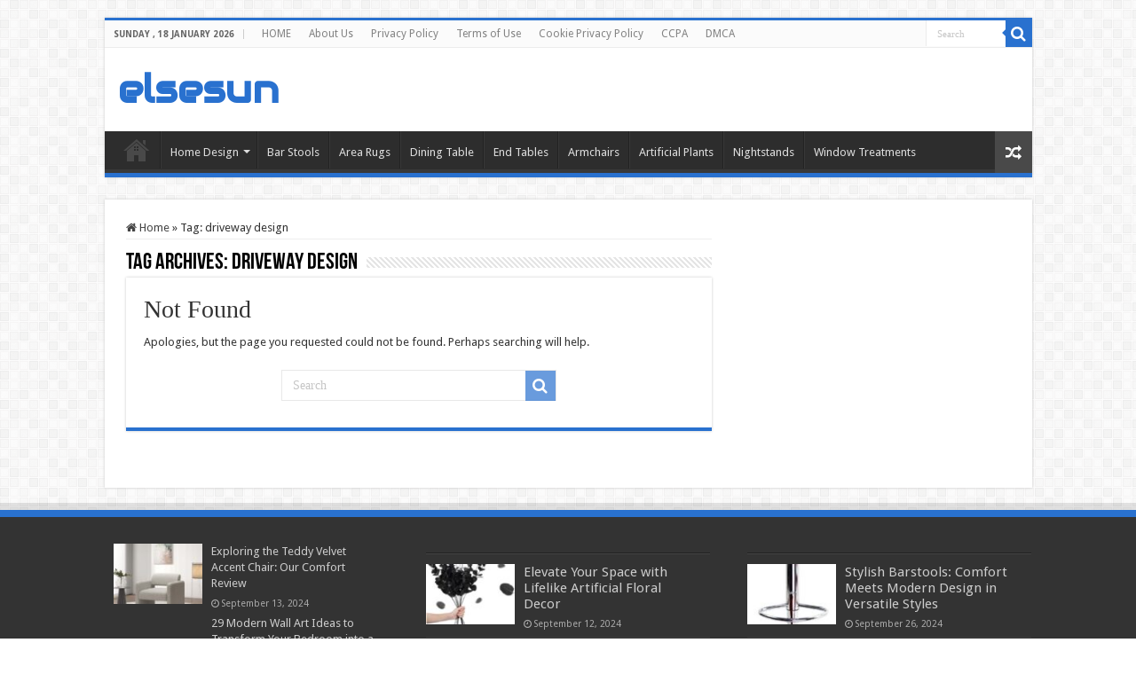

--- FILE ---
content_type: text/html; charset=UTF-8
request_url: https://elsesun.com/tag/driveway-design/
body_size: 11278
content:
<!DOCTYPE html>
<html lang="en-US" prefix="og: http://ogp.me/ns#">
<head><script async src="https://pagead2.googlesyndication.com/pagead/js/adsbygoogle.js?client=ca-pub-6632583428845866"
     crossorigin="anonymous"></script>
<meta charset="UTF-8" />
<link rel="pingback" href="https://elsesun.com/xmlrpc.php" />
<meta name='robots' content='index, follow, max-image-preview:large, max-snippet:-1, max-video-preview:-1' />

	<!-- This site is optimized with the Yoast SEO Premium plugin v24.6 (Yoast SEO v24.7) - https://yoast.com/wordpress/plugins/seo/ -->
	<title>driveway design Archives - elsesun</title>
	<link rel="canonical" href="https://elsesun.com/tag/driveway-design/" />
	<meta property="og:locale" content="en_US" />
	<meta property="og:type" content="article" />
	<meta property="og:title" content="driveway design Archives" />
	<meta property="og:url" content="https://elsesun.com/tag/driveway-design/" />
	<meta property="og:site_name" content="elsesun" />
	<meta name="twitter:card" content="summary_large_image" />
	<script type="application/ld+json" class="yoast-schema-graph">{"@context":"https://schema.org","@graph":[{"@type":"CollectionPage","@id":"https://elsesun.com/tag/driveway-design/","url":"https://elsesun.com/tag/driveway-design/","name":"driveway design Archives - elsesun","isPartOf":{"@id":"https://elsesun.com/#website"},"breadcrumb":{"@id":"https://elsesun.com/tag/driveway-design/#breadcrumb"},"inLanguage":"en-US"},{"@type":"BreadcrumbList","@id":"https://elsesun.com/tag/driveway-design/#breadcrumb","itemListElement":[{"@type":"ListItem","position":1,"name":"Home","item":"https://elsesun.com/"},{"@type":"ListItem","position":2,"name":"driveway design"}]},{"@type":"WebSite","@id":"https://elsesun.com/#website","url":"https://elsesun.com/","name":"elsesun","description":"","potentialAction":[{"@type":"SearchAction","target":{"@type":"EntryPoint","urlTemplate":"https://elsesun.com/?s={search_term_string}"},"query-input":{"@type":"PropertyValueSpecification","valueRequired":true,"valueName":"search_term_string"}}],"inLanguage":"en-US"}]}</script>
	<!-- / Yoast SEO Premium plugin. -->


<link rel='dns-prefetch' href='//fonts.googleapis.com' />
<link rel="alternate" type="application/rss+xml" title="elsesun &raquo; Feed" href="https://elsesun.com/feed/" />
<link rel="alternate" type="application/rss+xml" title="elsesun &raquo; Comments Feed" href="https://elsesun.com/comments/feed/" />
<link rel="alternate" type="application/rss+xml" title="elsesun &raquo; driveway design Tag Feed" href="https://elsesun.com/tag/driveway-design/feed/" />
<style id='wp-img-auto-sizes-contain-inline-css' type='text/css'>
img:is([sizes=auto i],[sizes^="auto," i]){contain-intrinsic-size:3000px 1500px}
/*# sourceURL=wp-img-auto-sizes-contain-inline-css */
</style>
<style id='wp-emoji-styles-inline-css' type='text/css'>

	img.wp-smiley, img.emoji {
		display: inline !important;
		border: none !important;
		box-shadow: none !important;
		height: 1em !important;
		width: 1em !important;
		margin: 0 0.07em !important;
		vertical-align: -0.1em !important;
		background: none !important;
		padding: 0 !important;
	}
/*# sourceURL=wp-emoji-styles-inline-css */
</style>
<style id='wp-block-library-inline-css' type='text/css'>
:root{--wp-block-synced-color:#7a00df;--wp-block-synced-color--rgb:122,0,223;--wp-bound-block-color:var(--wp-block-synced-color);--wp-editor-canvas-background:#ddd;--wp-admin-theme-color:#007cba;--wp-admin-theme-color--rgb:0,124,186;--wp-admin-theme-color-darker-10:#006ba1;--wp-admin-theme-color-darker-10--rgb:0,107,160.5;--wp-admin-theme-color-darker-20:#005a87;--wp-admin-theme-color-darker-20--rgb:0,90,135;--wp-admin-border-width-focus:2px}@media (min-resolution:192dpi){:root{--wp-admin-border-width-focus:1.5px}}.wp-element-button{cursor:pointer}:root .has-very-light-gray-background-color{background-color:#eee}:root .has-very-dark-gray-background-color{background-color:#313131}:root .has-very-light-gray-color{color:#eee}:root .has-very-dark-gray-color{color:#313131}:root .has-vivid-green-cyan-to-vivid-cyan-blue-gradient-background{background:linear-gradient(135deg,#00d084,#0693e3)}:root .has-purple-crush-gradient-background{background:linear-gradient(135deg,#34e2e4,#4721fb 50%,#ab1dfe)}:root .has-hazy-dawn-gradient-background{background:linear-gradient(135deg,#faaca8,#dad0ec)}:root .has-subdued-olive-gradient-background{background:linear-gradient(135deg,#fafae1,#67a671)}:root .has-atomic-cream-gradient-background{background:linear-gradient(135deg,#fdd79a,#004a59)}:root .has-nightshade-gradient-background{background:linear-gradient(135deg,#330968,#31cdcf)}:root .has-midnight-gradient-background{background:linear-gradient(135deg,#020381,#2874fc)}:root{--wp--preset--font-size--normal:16px;--wp--preset--font-size--huge:42px}.has-regular-font-size{font-size:1em}.has-larger-font-size{font-size:2.625em}.has-normal-font-size{font-size:var(--wp--preset--font-size--normal)}.has-huge-font-size{font-size:var(--wp--preset--font-size--huge)}.has-text-align-center{text-align:center}.has-text-align-left{text-align:left}.has-text-align-right{text-align:right}.has-fit-text{white-space:nowrap!important}#end-resizable-editor-section{display:none}.aligncenter{clear:both}.items-justified-left{justify-content:flex-start}.items-justified-center{justify-content:center}.items-justified-right{justify-content:flex-end}.items-justified-space-between{justify-content:space-between}.screen-reader-text{border:0;clip-path:inset(50%);height:1px;margin:-1px;overflow:hidden;padding:0;position:absolute;width:1px;word-wrap:normal!important}.screen-reader-text:focus{background-color:#ddd;clip-path:none;color:#444;display:block;font-size:1em;height:auto;left:5px;line-height:normal;padding:15px 23px 14px;text-decoration:none;top:5px;width:auto;z-index:100000}html :where(.has-border-color){border-style:solid}html :where([style*=border-top-color]){border-top-style:solid}html :where([style*=border-right-color]){border-right-style:solid}html :where([style*=border-bottom-color]){border-bottom-style:solid}html :where([style*=border-left-color]){border-left-style:solid}html :where([style*=border-width]){border-style:solid}html :where([style*=border-top-width]){border-top-style:solid}html :where([style*=border-right-width]){border-right-style:solid}html :where([style*=border-bottom-width]){border-bottom-style:solid}html :where([style*=border-left-width]){border-left-style:solid}html :where(img[class*=wp-image-]){height:auto;max-width:100%}:where(figure){margin:0 0 1em}html :where(.is-position-sticky){--wp-admin--admin-bar--position-offset:var(--wp-admin--admin-bar--height,0px)}@media screen and (max-width:600px){html :where(.is-position-sticky){--wp-admin--admin-bar--position-offset:0px}}

/*# sourceURL=wp-block-library-inline-css */
</style><style id='wp-block-group-inline-css' type='text/css'>
.wp-block-group{box-sizing:border-box}:where(.wp-block-group.wp-block-group-is-layout-constrained){position:relative}
/*# sourceURL=https://elsesun.com/wp-includes/blocks/group/style.min.css */
</style>
<style id='global-styles-inline-css' type='text/css'>
:root{--wp--preset--aspect-ratio--square: 1;--wp--preset--aspect-ratio--4-3: 4/3;--wp--preset--aspect-ratio--3-4: 3/4;--wp--preset--aspect-ratio--3-2: 3/2;--wp--preset--aspect-ratio--2-3: 2/3;--wp--preset--aspect-ratio--16-9: 16/9;--wp--preset--aspect-ratio--9-16: 9/16;--wp--preset--color--black: #000000;--wp--preset--color--cyan-bluish-gray: #abb8c3;--wp--preset--color--white: #ffffff;--wp--preset--color--pale-pink: #f78da7;--wp--preset--color--vivid-red: #cf2e2e;--wp--preset--color--luminous-vivid-orange: #ff6900;--wp--preset--color--luminous-vivid-amber: #fcb900;--wp--preset--color--light-green-cyan: #7bdcb5;--wp--preset--color--vivid-green-cyan: #00d084;--wp--preset--color--pale-cyan-blue: #8ed1fc;--wp--preset--color--vivid-cyan-blue: #0693e3;--wp--preset--color--vivid-purple: #9b51e0;--wp--preset--gradient--vivid-cyan-blue-to-vivid-purple: linear-gradient(135deg,rgb(6,147,227) 0%,rgb(155,81,224) 100%);--wp--preset--gradient--light-green-cyan-to-vivid-green-cyan: linear-gradient(135deg,rgb(122,220,180) 0%,rgb(0,208,130) 100%);--wp--preset--gradient--luminous-vivid-amber-to-luminous-vivid-orange: linear-gradient(135deg,rgb(252,185,0) 0%,rgb(255,105,0) 100%);--wp--preset--gradient--luminous-vivid-orange-to-vivid-red: linear-gradient(135deg,rgb(255,105,0) 0%,rgb(207,46,46) 100%);--wp--preset--gradient--very-light-gray-to-cyan-bluish-gray: linear-gradient(135deg,rgb(238,238,238) 0%,rgb(169,184,195) 100%);--wp--preset--gradient--cool-to-warm-spectrum: linear-gradient(135deg,rgb(74,234,220) 0%,rgb(151,120,209) 20%,rgb(207,42,186) 40%,rgb(238,44,130) 60%,rgb(251,105,98) 80%,rgb(254,248,76) 100%);--wp--preset--gradient--blush-light-purple: linear-gradient(135deg,rgb(255,206,236) 0%,rgb(152,150,240) 100%);--wp--preset--gradient--blush-bordeaux: linear-gradient(135deg,rgb(254,205,165) 0%,rgb(254,45,45) 50%,rgb(107,0,62) 100%);--wp--preset--gradient--luminous-dusk: linear-gradient(135deg,rgb(255,203,112) 0%,rgb(199,81,192) 50%,rgb(65,88,208) 100%);--wp--preset--gradient--pale-ocean: linear-gradient(135deg,rgb(255,245,203) 0%,rgb(182,227,212) 50%,rgb(51,167,181) 100%);--wp--preset--gradient--electric-grass: linear-gradient(135deg,rgb(202,248,128) 0%,rgb(113,206,126) 100%);--wp--preset--gradient--midnight: linear-gradient(135deg,rgb(2,3,129) 0%,rgb(40,116,252) 100%);--wp--preset--font-size--small: 13px;--wp--preset--font-size--medium: 20px;--wp--preset--font-size--large: 36px;--wp--preset--font-size--x-large: 42px;--wp--preset--spacing--20: 0.44rem;--wp--preset--spacing--30: 0.67rem;--wp--preset--spacing--40: 1rem;--wp--preset--spacing--50: 1.5rem;--wp--preset--spacing--60: 2.25rem;--wp--preset--spacing--70: 3.38rem;--wp--preset--spacing--80: 5.06rem;--wp--preset--shadow--natural: 6px 6px 9px rgba(0, 0, 0, 0.2);--wp--preset--shadow--deep: 12px 12px 50px rgba(0, 0, 0, 0.4);--wp--preset--shadow--sharp: 6px 6px 0px rgba(0, 0, 0, 0.2);--wp--preset--shadow--outlined: 6px 6px 0px -3px rgb(255, 255, 255), 6px 6px rgb(0, 0, 0);--wp--preset--shadow--crisp: 6px 6px 0px rgb(0, 0, 0);}:where(.is-layout-flex){gap: 0.5em;}:where(.is-layout-grid){gap: 0.5em;}body .is-layout-flex{display: flex;}.is-layout-flex{flex-wrap: wrap;align-items: center;}.is-layout-flex > :is(*, div){margin: 0;}body .is-layout-grid{display: grid;}.is-layout-grid > :is(*, div){margin: 0;}:where(.wp-block-columns.is-layout-flex){gap: 2em;}:where(.wp-block-columns.is-layout-grid){gap: 2em;}:where(.wp-block-post-template.is-layout-flex){gap: 1.25em;}:where(.wp-block-post-template.is-layout-grid){gap: 1.25em;}.has-black-color{color: var(--wp--preset--color--black) !important;}.has-cyan-bluish-gray-color{color: var(--wp--preset--color--cyan-bluish-gray) !important;}.has-white-color{color: var(--wp--preset--color--white) !important;}.has-pale-pink-color{color: var(--wp--preset--color--pale-pink) !important;}.has-vivid-red-color{color: var(--wp--preset--color--vivid-red) !important;}.has-luminous-vivid-orange-color{color: var(--wp--preset--color--luminous-vivid-orange) !important;}.has-luminous-vivid-amber-color{color: var(--wp--preset--color--luminous-vivid-amber) !important;}.has-light-green-cyan-color{color: var(--wp--preset--color--light-green-cyan) !important;}.has-vivid-green-cyan-color{color: var(--wp--preset--color--vivid-green-cyan) !important;}.has-pale-cyan-blue-color{color: var(--wp--preset--color--pale-cyan-blue) !important;}.has-vivid-cyan-blue-color{color: var(--wp--preset--color--vivid-cyan-blue) !important;}.has-vivid-purple-color{color: var(--wp--preset--color--vivid-purple) !important;}.has-black-background-color{background-color: var(--wp--preset--color--black) !important;}.has-cyan-bluish-gray-background-color{background-color: var(--wp--preset--color--cyan-bluish-gray) !important;}.has-white-background-color{background-color: var(--wp--preset--color--white) !important;}.has-pale-pink-background-color{background-color: var(--wp--preset--color--pale-pink) !important;}.has-vivid-red-background-color{background-color: var(--wp--preset--color--vivid-red) !important;}.has-luminous-vivid-orange-background-color{background-color: var(--wp--preset--color--luminous-vivid-orange) !important;}.has-luminous-vivid-amber-background-color{background-color: var(--wp--preset--color--luminous-vivid-amber) !important;}.has-light-green-cyan-background-color{background-color: var(--wp--preset--color--light-green-cyan) !important;}.has-vivid-green-cyan-background-color{background-color: var(--wp--preset--color--vivid-green-cyan) !important;}.has-pale-cyan-blue-background-color{background-color: var(--wp--preset--color--pale-cyan-blue) !important;}.has-vivid-cyan-blue-background-color{background-color: var(--wp--preset--color--vivid-cyan-blue) !important;}.has-vivid-purple-background-color{background-color: var(--wp--preset--color--vivid-purple) !important;}.has-black-border-color{border-color: var(--wp--preset--color--black) !important;}.has-cyan-bluish-gray-border-color{border-color: var(--wp--preset--color--cyan-bluish-gray) !important;}.has-white-border-color{border-color: var(--wp--preset--color--white) !important;}.has-pale-pink-border-color{border-color: var(--wp--preset--color--pale-pink) !important;}.has-vivid-red-border-color{border-color: var(--wp--preset--color--vivid-red) !important;}.has-luminous-vivid-orange-border-color{border-color: var(--wp--preset--color--luminous-vivid-orange) !important;}.has-luminous-vivid-amber-border-color{border-color: var(--wp--preset--color--luminous-vivid-amber) !important;}.has-light-green-cyan-border-color{border-color: var(--wp--preset--color--light-green-cyan) !important;}.has-vivid-green-cyan-border-color{border-color: var(--wp--preset--color--vivid-green-cyan) !important;}.has-pale-cyan-blue-border-color{border-color: var(--wp--preset--color--pale-cyan-blue) !important;}.has-vivid-cyan-blue-border-color{border-color: var(--wp--preset--color--vivid-cyan-blue) !important;}.has-vivid-purple-border-color{border-color: var(--wp--preset--color--vivid-purple) !important;}.has-vivid-cyan-blue-to-vivid-purple-gradient-background{background: var(--wp--preset--gradient--vivid-cyan-blue-to-vivid-purple) !important;}.has-light-green-cyan-to-vivid-green-cyan-gradient-background{background: var(--wp--preset--gradient--light-green-cyan-to-vivid-green-cyan) !important;}.has-luminous-vivid-amber-to-luminous-vivid-orange-gradient-background{background: var(--wp--preset--gradient--luminous-vivid-amber-to-luminous-vivid-orange) !important;}.has-luminous-vivid-orange-to-vivid-red-gradient-background{background: var(--wp--preset--gradient--luminous-vivid-orange-to-vivid-red) !important;}.has-very-light-gray-to-cyan-bluish-gray-gradient-background{background: var(--wp--preset--gradient--very-light-gray-to-cyan-bluish-gray) !important;}.has-cool-to-warm-spectrum-gradient-background{background: var(--wp--preset--gradient--cool-to-warm-spectrum) !important;}.has-blush-light-purple-gradient-background{background: var(--wp--preset--gradient--blush-light-purple) !important;}.has-blush-bordeaux-gradient-background{background: var(--wp--preset--gradient--blush-bordeaux) !important;}.has-luminous-dusk-gradient-background{background: var(--wp--preset--gradient--luminous-dusk) !important;}.has-pale-ocean-gradient-background{background: var(--wp--preset--gradient--pale-ocean) !important;}.has-electric-grass-gradient-background{background: var(--wp--preset--gradient--electric-grass) !important;}.has-midnight-gradient-background{background: var(--wp--preset--gradient--midnight) !important;}.has-small-font-size{font-size: var(--wp--preset--font-size--small) !important;}.has-medium-font-size{font-size: var(--wp--preset--font-size--medium) !important;}.has-large-font-size{font-size: var(--wp--preset--font-size--large) !important;}.has-x-large-font-size{font-size: var(--wp--preset--font-size--x-large) !important;}
/*# sourceURL=global-styles-inline-css */
</style>

<style id='classic-theme-styles-inline-css' type='text/css'>
/*! This file is auto-generated */
.wp-block-button__link{color:#fff;background-color:#32373c;border-radius:9999px;box-shadow:none;text-decoration:none;padding:calc(.667em + 2px) calc(1.333em + 2px);font-size:1.125em}.wp-block-file__button{background:#32373c;color:#fff;text-decoration:none}
/*# sourceURL=/wp-includes/css/classic-themes.min.css */
</style>
<style id='2a45935930fa4da5dd16dc20bf850219-front-css-inline-css' type='text/css'>
.autox-thickbox.button{margin: 0 5px;}.automaticx-video-container{position:relative;padding-bottom:56.25%;height:0;overflow:hidden}.automaticx-video-container embed,.automaticx-video-container amp-youtube,.automaticx-video-container iframe,.automaticx-video-container object{position:absolute;top:0;left:0;width:100%;height:100%}.automaticx-dual-ring{width:10px;aspect-ratio:1;border-radius:50%;border:6px solid;border-color:#000 #0000;animation:1s infinite automaticxs1}@keyframes automaticxs1{to{transform:rotate(.5turn)}}#openai-chat-response{padding-top:5px}.openchat-dots-bars-2{width:28px;height:28px;--c:linear-gradient(currentColor 0 0);--r1:radial-gradient(farthest-side at bottom,currentColor 93%,#0000);--r2:radial-gradient(farthest-side at top   ,currentColor 93%,#0000);background:var(--c),var(--r1),var(--r2),var(--c),var(--r1),var(--r2),var(--c),var(--r1),var(--r2);background-repeat:no-repeat;animation:1s infinite alternate automaticxdb2}@keyframes automaticxdb2{0%,25%{background-size:8px 0,8px 4px,8px 4px,8px 0,8px 4px,8px 4px,8px 0,8px 4px,8px 4px;background-position:0 50%,0 calc(50% - 2px),0 calc(50% + 2px),50% 50%,50% calc(50% - 2px),50% calc(50% + 2px),100% 50%,100% calc(50% - 2px),100% calc(50% + 2px)}50%{background-size:8px 100%,8px 4px,8px 4px,8px 0,8px 4px,8px 4px,8px 0,8px 4px,8px 4px;background-position:0 50%,0 calc(0% - 2px),0 calc(100% + 2px),50% 50%,50% calc(50% - 2px),50% calc(50% + 2px),100% 50%,100% calc(50% - 2px),100% calc(50% + 2px)}75%{background-size:8px 100%,8px 4px,8px 4px,8px 100%,8px 4px,8px 4px,8px 0,8px 4px,8px 4px;background-position:0 50%,0 calc(0% - 2px),0 calc(100% + 2px),50% 50%,50% calc(0% - 2px),50% calc(100% + 2px),100% 50%,100% calc(50% - 2px),100% calc(50% + 2px)}100%,95%{background-size:8px 100%,8px 4px,8px 4px,8px 100%,8px 4px,8px 4px,8px 100%,8px 4px,8px 4px;background-position:0 50%,0 calc(0% - 2px),0 calc(100% + 2px),50% 50%,50% calc(0% - 2px),50% calc(100% + 2px),100% 50%,100% calc(0% - 2px),100% calc(100% + 2px)}}
/*# sourceURL=2a45935930fa4da5dd16dc20bf850219-front-css-inline-css */
</style>
<link rel='stylesheet' id='tie-style-css' href='https://elsesun.com/wp-content/themes/sahifa/style.css' type='text/css' media='all' />
<link rel='stylesheet' id='tie-ilightbox-skin-css' href='https://elsesun.com/wp-content/themes/sahifa/css/ilightbox/dark-skin/skin.css' type='text/css' media='all' />
<link rel='stylesheet' id='Droid+Sans-css' href='https://fonts.googleapis.com/css?family=Droid+Sans%3Aregular%2C700' type='text/css' media='all' />
<link rel='stylesheet' id='Audiowide-css' href='https://fonts.googleapis.com/css?family=Audiowide%3Aregular' type='text/css' media='all' />
<style id='akismet-widget-style-inline-css' type='text/css'>

			.a-stats {
				--akismet-color-mid-green: #357b49;
				--akismet-color-white: #fff;
				--akismet-color-light-grey: #f6f7f7;

				max-width: 350px;
				width: auto;
			}

			.a-stats * {
				all: unset;
				box-sizing: border-box;
			}

			.a-stats strong {
				font-weight: 600;
			}

			.a-stats a.a-stats__link,
			.a-stats a.a-stats__link:visited,
			.a-stats a.a-stats__link:active {
				background: var(--akismet-color-mid-green);
				border: none;
				box-shadow: none;
				border-radius: 8px;
				color: var(--akismet-color-white);
				cursor: pointer;
				display: block;
				font-family: -apple-system, BlinkMacSystemFont, 'Segoe UI', 'Roboto', 'Oxygen-Sans', 'Ubuntu', 'Cantarell', 'Helvetica Neue', sans-serif;
				font-weight: 500;
				padding: 12px;
				text-align: center;
				text-decoration: none;
				transition: all 0.2s ease;
			}

			/* Extra specificity to deal with TwentyTwentyOne focus style */
			.widget .a-stats a.a-stats__link:focus {
				background: var(--akismet-color-mid-green);
				color: var(--akismet-color-white);
				text-decoration: none;
			}

			.a-stats a.a-stats__link:hover {
				filter: brightness(110%);
				box-shadow: 0 4px 12px rgba(0, 0, 0, 0.06), 0 0 2px rgba(0, 0, 0, 0.16);
			}

			.a-stats .count {
				color: var(--akismet-color-white);
				display: block;
				font-size: 1.5em;
				line-height: 1.4;
				padding: 0 13px;
				white-space: nowrap;
			}
		
/*# sourceURL=akismet-widget-style-inline-css */
</style>
<script type="text/javascript" src="https://elsesun.com/wp-includes/js/jquery/jquery.min.js" id="jquery-core-js"></script>
<script type="text/javascript" src="https://elsesun.com/wp-includes/js/jquery/jquery-migrate.min.js" id="jquery-migrate-js"></script>
<link rel="https://api.w.org/" href="https://elsesun.com/wp-json/" /><link rel="alternate" title="JSON" type="application/json" href="https://elsesun.com/wp-json/wp/v2/tags/227" /><link rel="EditURI" type="application/rsd+xml" title="RSD" href="https://elsesun.com/xmlrpc.php?rsd" />
<meta name="generator" content="WordPress 6.9" />


<!-- https://wordpress.org/plugins/indicate-external-links/ -->
<script type="text/javascript">
jQuery(document).ready(function(){
jQuery("a[href*='http://']:not([href*='"+window.location.hostname+"'])").not('a:has(img)').addClass("extlink").append('<sup></sup>');
jQuery("a[href*='https://']:not([href*='"+window.location.hostname+"'])").not('a:has(img)').addClass("extlink https").append('<sup></sup>');
});
</script>

<style type="text/css" media=screen>

	.extlink sup:after {
		content: "\2197";
		font-size: 1em;
		line-height: 0;
		position: relative;
		vertical-align: baseline;
	}

	.nav-menu .extlink sup:after,
	.wp-caption-text .extlink sup:after {
		content:"";
	}

</style>

<link rel="shortcut icon" href="https://elsesun.com/wp-content/uploads/2024/05/els.png" title="Favicon" />
<!--[if IE]>
<script type="text/javascript">jQuery(document).ready(function (){ jQuery(".menu-item").has("ul").children("a").attr("aria-haspopup", "true");});</script>
<![endif]-->
<!--[if lt IE 9]>
<script src="https://elsesun.com/wp-content/themes/sahifa/js/html5.js"></script>
<script src="https://elsesun.com/wp-content/themes/sahifa/js/selectivizr-min.js"></script>
<![endif]-->
<!--[if IE 9]>
<link rel="stylesheet" type="text/css" media="all" href="https://elsesun.com/wp-content/themes/sahifa/css/ie9.css" />
<![endif]-->
<!--[if IE 8]>
<link rel="stylesheet" type="text/css" media="all" href="https://elsesun.com/wp-content/themes/sahifa/css/ie8.css" />
<![endif]-->
<!--[if IE 7]>
<link rel="stylesheet" type="text/css" media="all" href="https://elsesun.com/wp-content/themes/sahifa/css/ie7.css" />
<![endif]-->


<meta name="viewport" content="width=device-width, initial-scale=1.0" />



<style type="text/css" media="screen">

body{
	font-family: 'Droid Sans';
}

.logo h1 a, .logo h2 a{
	font-family: 'Audiowide';
	color :#2971cf;
}

.post-title{
	font-family: "Times New Roman", Times, serif;
}

#main-nav,
.cat-box-content,
#sidebar .widget-container,
.post-listing,
#commentform {
	border-bottom-color: #2971cf;
}

.search-block .search-button,
#topcontrol,
#main-nav ul li.current-menu-item a,
#main-nav ul li.current-menu-item a:hover,
#main-nav ul li.current_page_parent a,
#main-nav ul li.current_page_parent a:hover,
#main-nav ul li.current-menu-parent a,
#main-nav ul li.current-menu-parent a:hover,
#main-nav ul li.current-page-ancestor a,
#main-nav ul li.current-page-ancestor a:hover,
.pagination span.current,
.share-post span.share-text,
.flex-control-paging li a.flex-active,
.ei-slider-thumbs li.ei-slider-element,
.review-percentage .review-item span span,
.review-final-score,
.button,
a.button,
a.more-link,
#main-content input[type="submit"],
.form-submit #submit,
#login-form .login-button,
.widget-feedburner .feedburner-subscribe,
input[type="submit"],
#buddypress button,
#buddypress a.button,
#buddypress input[type=submit],
#buddypress input[type=reset],
#buddypress ul.button-nav li a,
#buddypress div.generic-button a,
#buddypress .comment-reply-link,
#buddypress div.item-list-tabs ul li a span,
#buddypress div.item-list-tabs ul li.selected a,
#buddypress div.item-list-tabs ul li.current a,
#buddypress #members-directory-form div.item-list-tabs ul li.selected span,
#members-list-options a.selected,
#groups-list-options a.selected,
body.dark-skin #buddypress div.item-list-tabs ul li a span,
body.dark-skin #buddypress div.item-list-tabs ul li.selected a,
body.dark-skin #buddypress div.item-list-tabs ul li.current a,
body.dark-skin #members-list-options a.selected,
body.dark-skin #groups-list-options a.selected,
.search-block-large .search-button,
#featured-posts .flex-next:hover,
#featured-posts .flex-prev:hover,
a.tie-cart span.shooping-count,
.woocommerce span.onsale,
.woocommerce-page span.onsale ,
.woocommerce .widget_price_filter .ui-slider .ui-slider-handle,
.woocommerce-page .widget_price_filter .ui-slider .ui-slider-handle,
#check-also-close,
a.post-slideshow-next,
a.post-slideshow-prev,
.widget_price_filter .ui-slider .ui-slider-handle,
.quantity .minus:hover,
.quantity .plus:hover,
.mejs-container .mejs-controls .mejs-time-rail .mejs-time-current,
#reading-position-indicator  {
	background-color:#2971cf;
}

::-webkit-scrollbar-thumb{
	background-color:#2971cf !important;
}

#theme-footer,
#theme-header,
.top-nav ul li.current-menu-item:before,
#main-nav .menu-sub-content ,
#main-nav ul ul,
#check-also-box {
	border-top-color: #2971cf;
}

.search-block:after {
	border-right-color:#2971cf;
}

body.rtl .search-block:after {
	border-left-color:#2971cf;
}

#main-nav ul > li.menu-item-has-children:hover > a:after,
#main-nav ul > li.mega-menu:hover > a:after {
	border-color:transparent transparent #2971cf;
}

.widget.timeline-posts li a:hover,
.widget.timeline-posts li a:hover span.tie-date {
	color: #2971cf;
}

.widget.timeline-posts li a:hover span.tie-date:before {
	background: #2971cf;
	border-color: #2971cf;
}

#order_review,
#order_review_heading {
	border-color: #2971cf;
}


body.single .post .entry a, body.page .post .entry a {
	color: #00158a;
}
		
body.single .post .entry a:hover, body.page .post .entry a:hover {
	color: #d40000;
	text-decoration: underline;
}
		
</style>

<link rel="icon" href="https://elsesun.com/wp-content/uploads/2025/03/cropped-els-32x32.png" sizes="32x32" />
<link rel="icon" href="https://elsesun.com/wp-content/uploads/2025/03/cropped-els-192x192.png" sizes="192x192" />
<link rel="apple-touch-icon" href="https://elsesun.com/wp-content/uploads/2025/03/cropped-els-180x180.png" />
<meta name="msapplication-TileImage" content="https://elsesun.com/wp-content/uploads/2025/03/cropped-els-270x270.png" />
</head>
<body data-rsssl=1 id="top" class="archive tag tag-driveway-design tag-227 wp-theme-sahifa lazy-enabled">

<div class="wrapper-outer">

	<div class="background-cover"></div>

	<aside id="slide-out">

			<div class="search-mobile">
			<form method="get" id="searchform-mobile" action="https://elsesun.com/">
				<button class="search-button" type="submit" value="Search"><i class="fa fa-search"></i></button>
				<input type="text" id="s-mobile" name="s" title="Search" value="Search" onfocus="if (this.value == 'Search') {this.value = '';}" onblur="if (this.value == '') {this.value = 'Search';}"  />
			</form>
		</div><!-- .search-mobile /-->
	
	
		<div id="mobile-menu" ></div>
	</aside><!-- #slide-out /-->

		<div id="wrapper" class="boxed">
		<div class="inner-wrapper">

		<header id="theme-header" class="theme-header">
						<div id="top-nav" class="top-nav">
				<div class="container">

							<span class="today-date">Sunday ,  18  January 2026</span>
				<div class="top-menu"><ul id="menu-top" class="menu"><li id="menu-item-78795" class="menu-item menu-item-type-post_type menu-item-object-page menu-item-78795"><a href="https://elsesun.com/home/">HOME</a></li>
<li id="menu-item-79061" class="menu-item menu-item-type-post_type menu-item-object-page menu-item-79061"><a href="https://elsesun.com/about-us/">About Us</a></li>
<li id="menu-item-78799" class="menu-item menu-item-type-post_type menu-item-object-page menu-item-78799"><a href="https://elsesun.com/privacy-policy/">Privacy Policy</a></li>
<li id="menu-item-78800" class="menu-item menu-item-type-post_type menu-item-object-page menu-item-78800"><a href="https://elsesun.com/terms-of-use/">Terms of Use</a></li>
<li id="menu-item-78796" class="menu-item menu-item-type-post_type menu-item-object-page menu-item-78796"><a href="https://elsesun.com/cookie-privacy-policy/">Cookie Privacy Policy</a></li>
<li id="menu-item-78797" class="menu-item menu-item-type-post_type menu-item-object-page menu-item-78797"><a href="https://elsesun.com/california-consumer-privacy-act-ccpa/">CCPA</a></li>
<li id="menu-item-78798" class="menu-item menu-item-type-post_type menu-item-object-page menu-item-78798"><a href="https://elsesun.com/dmca/">DMCA</a></li>
</ul></div>
						<div class="search-block">
						<form method="get" id="searchform-header" action="https://elsesun.com/">
							<button class="search-button" type="submit" value="Search"><i class="fa fa-search"></i></button>
							<input class="search-live" type="text" id="s-header" name="s" title="Search" value="Search" onfocus="if (this.value == 'Search') {this.value = '';}" onblur="if (this.value == '') {this.value = 'Search';}"  />
						</form>
					</div><!-- .search-block /-->
	
	
				</div><!-- .container /-->
			</div><!-- .top-menu /-->
			
		<div class="header-content">

					<a id="slide-out-open" class="slide-out-open" href="#"><span></span></a>
		
			<div class="logo">
			<h2>				<a  href="https://elsesun.com/">elsesun</a>
				<span></span>
							</h2>			</div><!-- .logo /-->
						<div class="clear"></div>

		</div>
													<nav id="main-nav">
				<div class="container">

				
					<div class="main-menu"><ul id="menu-main" class="menu"><li id="menu-item-93465" class="menu-item menu-item-type-custom menu-item-object-custom menu-item-home menu-item-93465"><a href="https://elsesun.com/">HOME</a></li>
<li id="menu-item-122342" class="menu-item menu-item-type-taxonomy menu-item-object-category menu-item-has-children menu-item-122342"><a href="https://elsesun.com/category/decoration/">Home Design</a>
<ul class="sub-menu menu-sub-content">
	<li id="menu-item-122343" class="menu-item menu-item-type-taxonomy menu-item-object-category menu-item-122343"><a href="https://elsesun.com/category/decoration/bathroom-design/">Bathroom Design</a></li>
	<li id="menu-item-122344" class="menu-item menu-item-type-taxonomy menu-item-object-category menu-item-122344"><a href="https://elsesun.com/category/decoration/bedroom-design/">Bedroom Design</a></li>
	<li id="menu-item-122345" class="menu-item menu-item-type-taxonomy menu-item-object-category menu-item-122345"><a href="https://elsesun.com/category/decoration/kitchen-design/">Kitchen Design</a></li>
	<li id="menu-item-122346" class="menu-item menu-item-type-taxonomy menu-item-object-category menu-item-122346"><a href="https://elsesun.com/category/decoration/living-room-design/">Living Room Design</a></li>
	<li id="menu-item-122347" class="menu-item menu-item-type-taxonomy menu-item-object-category menu-item-122347"><a href="https://elsesun.com/category/decoration/teen-room-design/">Teen Room Design</a></li>
</ul>
</li>
<li id="menu-item-93466" class="menu-item menu-item-type-taxonomy menu-item-object-category menu-item-93466"><a href="https://elsesun.com/category/bar-stools/">Bar Stools</a></li>
<li id="menu-item-93516" class="menu-item menu-item-type-taxonomy menu-item-object-category menu-item-93516"><a href="https://elsesun.com/category/area-rugs/">Area Rugs</a></li>
<li id="menu-item-93517" class="menu-item menu-item-type-taxonomy menu-item-object-category menu-item-93517"><a href="https://elsesun.com/category/dining-table/">Dining Table</a></li>
<li id="menu-item-93518" class="menu-item menu-item-type-taxonomy menu-item-object-category menu-item-93518"><a href="https://elsesun.com/category/end-tables/">End Tables</a></li>
<li id="menu-item-94741" class="menu-item menu-item-type-taxonomy menu-item-object-category menu-item-94741"><a href="https://elsesun.com/category/armchairs/">Armchairs</a></li>
<li id="menu-item-94742" class="menu-item menu-item-type-taxonomy menu-item-object-category menu-item-94742"><a href="https://elsesun.com/category/artificial-plants/">Artificial Plants</a></li>
<li id="menu-item-94743" class="menu-item menu-item-type-taxonomy menu-item-object-category menu-item-94743"><a href="https://elsesun.com/category/nightstands/">Nightstands</a></li>
<li id="menu-item-94744" class="menu-item menu-item-type-taxonomy menu-item-object-category menu-item-94744"><a href="https://elsesun.com/category/window-treatments/">Window Treatments</a></li>
</ul></div>										<a href="https://elsesun.com/?tierand=1" class="random-article ttip" title="Random Article"><i class="fa fa-random"></i></a>
					
					
				</div>
			</nav><!-- .main-nav /-->
					</header><!-- #header /-->

	
	
	<div id="main-content" class="container">
	<div class="content">
		<nav id="crumbs"><a href="https://elsesun.com/"><span class="fa fa-home" aria-hidden="true"></span> Home</a><span class="delimiter">&raquo;</span><span class="current">Tag: <span>driveway design</span></span></nav>
		<div class="page-head">
		
			<h1 class="page-title">
				Tag Archives: <span>driveway design</span>			</h1>
			
						
			<div class="stripe-line"></div>
			
						
		</div>
		
					<div id="post-0" class="post not-found post-listing">
	<h1 class="post-title">Not Found</h1>
	<div class="entry">
		<p>Apologies, but the page you requested could not be found. Perhaps searching will help.</p>

		<div class="search-block-large">
			<form method="get" action="https://elsesun.com/">
				<button class="search-button" type="submit" value="Search"><i class="fa fa-search"></i></button>	
				<input type="text" id="s" name="s" value="Search" onfocus="if (this.value == 'Search') {this.value = '';}" onblur="if (this.value == '') {this.value = 'Search';}"  />
			</form>
		</div><!-- .search-block /-->
	</div>
</div>				
	</div> <!-- .content -->
	
<aside id="sidebar">
	<div class="theiaStickySidebar">
			<div id="text-html-widget-2" class="text-html-box" >
						</div>
			</div><!-- .theiaStickySidebar /-->
</aside><!-- #sidebar /-->	<div class="clear"></div>
</div><!-- .container /-->

<footer id="theme-footer">
	<div id="footer-widget-area" class="footer-3c">

			<div id="footer-first" class="footer-widgets-box">
			<div id="block-6" class="footer-widget widget_block"><div class="widget-container">
<div class="wp-block-group"><div class="wp-block-group__inner-container is-layout-flow wp-block-group-is-layout-flow"><div class="widget posts-list"><h2 class="widgettitle"> 		</h2>				<ul>
							<li >
							<div class="post-thumbnail">
					<a href="https://elsesun.com/exploring-the-teddy-velvet-accent-chair-our-comfort-review/" rel="bookmark"><img loading="lazy" decoding="async" width="110" height="75" src="https://elsesun.com/wp-content/uploads/2024/09/100665-exploring-the-teddy-velvet-accent-chair-our-comfort-review-110x75.jpg" class="attachment-tie-small size-tie-small wp-post-image" alt="Exploring the Teddy Velvet Accent Chair: Our Comfort Review" /><span class="fa overlay-icon"></span></a>
				</div><!-- post-thumbnail /-->
						<h3><a href="https://elsesun.com/exploring-the-teddy-velvet-accent-chair-our-comfort-review/">Exploring the Teddy Velvet Accent Chair: Our Comfort Review</a></h3>
			<span class="tie-date"><i class="fa fa-clock-o"></i>September 13, 2024</span>		</li>
				<li >
							<div class="post-thumbnail">
					<a href="https://elsesun.com/29-modern-wall-art-ideas-to-transform-your-bedroom-into-a-stylish-sanctuary/" rel="bookmark"><img loading="lazy" decoding="async" width="110" height="75" src="https://elsesun.com/wp-content/uploads/2025/05/141564-29-modern-wall-art-ideas-to-transform-your-bedroom-into-a-stylish-sanctuary-110x75.jpg" class="attachment-tie-small size-tie-small wp-post-image" alt="29 Modern Wall Art Ideas to Transform Your Bedroom into a Stylish Sanctuary" /><span class="fa overlay-icon"></span></a>
				</div><!-- post-thumbnail /-->
						<h3><a href="https://elsesun.com/29-modern-wall-art-ideas-to-transform-your-bedroom-into-a-stylish-sanctuary/">29 Modern Wall Art Ideas to Transform Your Bedroom into a Stylish Sanctuary</a></h3>
			<span class="tie-date"><i class="fa fa-clock-o"></i>July 3, 2025</span>		</li>
				<li >
							<div class="post-thumbnail">
					<a href="https://elsesun.com/transforming-our-space-a-review-of-the-ruby-red-papasan-cushion/" rel="bookmark"><img loading="lazy" decoding="async" width="110" height="75" src="https://elsesun.com/wp-content/uploads/2024/09/95355-transforming-our-space-a-review-of-the-ruby-red-papasan-cushion-110x75.jpg" class="attachment-tie-small size-tie-small wp-post-image" alt="Transforming Our Space: A Review of the Ruby Red Papasan Cushion" /><span class="fa overlay-icon"></span></a>
				</div><!-- post-thumbnail /-->
						<h3><a href="https://elsesun.com/transforming-our-space-a-review-of-the-ruby-red-papasan-cushion/">Transforming Our Space: A Review of the Ruby Red Papasan Cushion</a></h3>
			<span class="tie-date"><i class="fa fa-clock-o"></i>September 8, 2024</span>		</li>
				<li >
							<div class="post-thumbnail">
					<a href="https://elsesun.com/discover-comfort-with-our-stylish-accent-chairs-today/" rel="bookmark"><img loading="lazy" decoding="async" width="110" height="75" src="https://elsesun.com/wp-content/uploads/2024/10/108772-discover-comfort-with-our-stylish-accent-chairs-today-110x75.jpg" class="attachment-tie-small size-tie-small wp-post-image" alt="Discover Comfort with Our Stylish Accent Chairs Today!" /><span class="fa overlay-icon"></span></a>
				</div><!-- post-thumbnail /-->
						<h3><a href="https://elsesun.com/discover-comfort-with-our-stylish-accent-chairs-today/">Discover Comfort with Our Stylish Accent Chairs Today!</a></h3>
			<span class="tie-date"><i class="fa fa-clock-o"></i>October 2, 2024</span>		</li>
				<li >
							<div class="post-thumbnail">
					<a href="https://elsesun.com/elegant-home-accents-curtains-clings-and-more-decor/" rel="bookmark"><img loading="lazy" decoding="async" width="110" height="75" src="https://elsesun.com/wp-content/uploads/2024/10/108351-elegant-home-accents-curtains-clings-and-more-decor-110x75.jpg" class="attachment-tie-small size-tie-small wp-post-image" alt="Elegant Home Accents: Curtains, Clings, and More Decor!" /><span class="fa overlay-icon"></span></a>
				</div><!-- post-thumbnail /-->
						<h3><a href="https://elsesun.com/elegant-home-accents-curtains-clings-and-more-decor/">Elegant Home Accents: Curtains, Clings, and More Decor!</a></h3>
			<span class="tie-date"><i class="fa fa-clock-o"></i>October 1, 2024</span>		</li>
						</ul>
		<div class="clear"></div>
	</div></div></div>
</div></div><!-- .widget /-->		</div>
	
			<div id="footer-second" class="footer-widgets-box">
			<div id="posts-list-widget-2" class="footer-widget posts-list"><div class="footer-widget-top"><h4> 		</h4></div>
						<div class="footer-widget-container">				<ul>
							<li >
							<div class="post-thumbnail">
					<a href="https://elsesun.com/elevate-your-space-with-lifelike-artificial-floral-decor-2/" rel="bookmark"><img width="110" height="75" src="https://elsesun.com/wp-content/uploads/2024/09/99232-elevate-your-space-with-lifelike-artificial-floral-decor-110x75.jpg" class="attachment-tie-small size-tie-small wp-post-image" alt="Elevate Your Space with Lifelike Artificial Floral Decor" decoding="async" loading="lazy" /><span class="fa overlay-icon"></span></a>
				</div><!-- post-thumbnail /-->
						<h3><a href="https://elsesun.com/elevate-your-space-with-lifelike-artificial-floral-decor-2/">Elevate Your Space with Lifelike Artificial Floral Decor</a></h3>
			<span class="tie-date"><i class="fa fa-clock-o"></i>September 12, 2024</span>		</li>
				<li >
							<div class="post-thumbnail">
					<a href="https://elsesun.com/elegant-curtains-for-stylish-home-decor-and-privacy/" rel="bookmark"><img width="110" height="75" src="https://elsesun.com/wp-content/uploads/2024/10/108814-elegant-curtains-for-stylish-home-decor-and-privacy-110x75.jpg" class="attachment-tie-small size-tie-small wp-post-image" alt="Elegant Curtains for Stylish Home Decor and Privacy" decoding="async" loading="lazy" srcset="https://elsesun.com/wp-content/uploads/2024/10/108814-elegant-curtains-for-stylish-home-decor-and-privacy-110x75.jpg 110w, https://elsesun.com/wp-content/uploads/2024/10/108814-elegant-curtains-for-stylish-home-decor-and-privacy-492x330.jpg 492w" sizes="auto, (max-width: 110px) 100vw, 110px" /><span class="fa overlay-icon"></span></a>
				</div><!-- post-thumbnail /-->
						<h3><a href="https://elsesun.com/elegant-curtains-for-stylish-home-decor-and-privacy/">Elegant Curtains for Stylish Home Decor and Privacy</a></h3>
			<span class="tie-date"><i class="fa fa-clock-o"></i>October 2, 2024</span>		</li>
				<li >
							<div class="post-thumbnail">
					<a href="https://elsesun.com/maximize-space-and-harmony-creative-layout-ideas-for-shared-bedroom-bliss/" rel="bookmark"><img width="110" height="75" src="https://elsesun.com/wp-content/uploads/2025/04/138964-maximize-space-and-harmony-creative-layout-ideas-for-shared-bedroom-bliss-110x75.jpg" class="attachment-tie-small size-tie-small wp-post-image" alt="Maximize Space and Harmony: Creative Layout Ideas for Shared Bedroom Bliss" decoding="async" loading="lazy" /><span class="fa overlay-icon"></span></a>
				</div><!-- post-thumbnail /-->
						<h3><a href="https://elsesun.com/maximize-space-and-harmony-creative-layout-ideas-for-shared-bedroom-bliss/">Maximize Space and Harmony: Creative Layout Ideas for Shared Bedroom Bliss</a></h3>
			<span class="tie-date"><i class="fa fa-clock-o"></i>April 17, 2025</span>		</li>
				<li >
							<div class="post-thumbnail">
					<a href="https://elsesun.com/vibrant-faux-plants-effortless-decor-for-every-space/" rel="bookmark"><img width="110" height="75" src="https://elsesun.com/wp-content/uploads/2024/10/116701-vibrant-faux-plants-effortless-decor-for-every-space-110x75.jpg" class="attachment-tie-small size-tie-small wp-post-image" alt="Vibrant Faux Plants: Effortless Decor for Every Space" decoding="async" loading="lazy" /><span class="fa overlay-icon"></span></a>
				</div><!-- post-thumbnail /-->
						<h3><a href="https://elsesun.com/vibrant-faux-plants-effortless-decor-for-every-space/">Vibrant Faux Plants: Effortless Decor for Every Space</a></h3>
			<span class="tie-date"><i class="fa fa-clock-o"></i>October 28, 2024</span>		</li>
				<li >
							<div class="post-thumbnail">
					<a href="https://elsesun.com/elegant-curtains-for-every-room-quality-style-combined/" rel="bookmark"><img width="110" height="75" src="https://elsesun.com/wp-content/uploads/2024/09/107247-elegant-curtains-for-every-room-quality-style-combined-110x75.jpg" class="attachment-tie-small size-tie-small wp-post-image" alt="Elegant Curtains for Every Room: Quality &#038; Style Combined" decoding="async" loading="lazy" /><span class="fa overlay-icon"></span></a>
				</div><!-- post-thumbnail /-->
						<h3><a href="https://elsesun.com/elegant-curtains-for-every-room-quality-style-combined/">Elegant Curtains for Every Room: Quality &#038; Style Combined</a></h3>
			<span class="tie-date"><i class="fa fa-clock-o"></i>September 28, 2024</span>		</li>
						</ul>
		<div class="clear"></div>
	</div></div><!-- .widget /-->		</div><!-- #second .widget-area -->
	

			<div id="footer-third" class="footer-widgets-box">
			<div id="posts-list-widget-3" class="footer-widget posts-list"><div class="footer-widget-top"><h4> 		</h4></div>
						<div class="footer-widget-container">				<ul>
							<li >
							<div class="post-thumbnail">
					<a href="https://elsesun.com/stylish-barstools-comfort-meets-modern-design-in-versatile-styles/" rel="bookmark"><img width="110" height="75" src="https://elsesun.com/wp-content/uploads/2024/09/106088-stylish-barstools-comfort-meets-modern-design-in-versatile-styles-110x75.jpg" class="attachment-tie-small size-tie-small wp-post-image" alt="Stylish Barstools: Comfort Meets Modern Design in Versatile Styles" decoding="async" loading="lazy" /><span class="fa overlay-icon"></span></a>
				</div><!-- post-thumbnail /-->
						<h3><a href="https://elsesun.com/stylish-barstools-comfort-meets-modern-design-in-versatile-styles/">Stylish Barstools: Comfort Meets Modern Design in Versatile Styles</a></h3>
			<span class="tie-date"><i class="fa fa-clock-o"></i>September 26, 2024</span>		</li>
				<li >
							<div class="post-thumbnail">
					<a href="https://elsesun.com/elevate-our-space-a-review-of-stylish-swivel-bar-stools-2/" rel="bookmark"><img width="110" height="75" src="https://elsesun.com/wp-content/uploads/2024/09/100855-elevate-our-space-a-review-of-stylish-swivel-bar-stools-110x75.jpg" class="attachment-tie-small size-tie-small wp-post-image" alt="Elevate Our Space: A Review of Stylish Swivel Bar Stools" decoding="async" loading="lazy" /><span class="fa overlay-icon"></span></a>
				</div><!-- post-thumbnail /-->
						<h3><a href="https://elsesun.com/elevate-our-space-a-review-of-stylish-swivel-bar-stools-2/">Elevate Our Space: A Review of Stylish Swivel Bar Stools</a></h3>
			<span class="tie-date"><i class="fa fa-clock-o"></i>September 14, 2024</span>		</li>
				<li >
							<div class="post-thumbnail">
					<a href="https://elsesun.com/stylish-end-tables-for-every-space-and-need/" rel="bookmark"><img width="110" height="75" src="https://elsesun.com/wp-content/uploads/2024/09/98435-stylish-end-tables-for-every-space-and-need-110x75.jpg" class="attachment-tie-small size-tie-small wp-post-image" alt="Stylish End Tables for Every Space and Need" decoding="async" loading="lazy" /><span class="fa overlay-icon"></span></a>
				</div><!-- post-thumbnail /-->
						<h3><a href="https://elsesun.com/stylish-end-tables-for-every-space-and-need/">Stylish End Tables for Every Space and Need</a></h3>
			<span class="tie-date"><i class="fa fa-clock-o"></i>September 11, 2024</span>		</li>
				<li >
							<div class="post-thumbnail">
					<a href="https://elsesun.com/elegant-artificial-flowers-for-any-home-decor/" rel="bookmark"><img width="110" height="75" src="https://elsesun.com/wp-content/uploads/2024/10/118280-elegant-artificial-flowers-for-any-home-decor-110x75.jpg" class="attachment-tie-small size-tie-small wp-post-image" alt="Elegant Artificial Flowers for Any Home Decor" decoding="async" loading="lazy" /><span class="fa overlay-icon"></span></a>
				</div><!-- post-thumbnail /-->
						<h3><a href="https://elsesun.com/elegant-artificial-flowers-for-any-home-decor/">Elegant Artificial Flowers for Any Home Decor</a></h3>
			<span class="tie-date"><i class="fa fa-clock-o"></i>October 31, 2024</span>		</li>
				<li >
							<div class="post-thumbnail">
					<a href="https://elsesun.com/versatile-artificial-flowers-for-any-occasion-and-space/" rel="bookmark"><img width="110" height="75" src="https://elsesun.com/wp-content/uploads/2024/10/117692-versatile-artificial-flowers-for-any-occasion-and-space-110x75.jpg" class="attachment-tie-small size-tie-small wp-post-image" alt="Versatile Artificial Flowers for Any Occasion and Space" decoding="async" loading="lazy" /><span class="fa overlay-icon"></span></a>
				</div><!-- post-thumbnail /-->
						<h3><a href="https://elsesun.com/versatile-artificial-flowers-for-any-occasion-and-space/">Versatile Artificial Flowers for Any Occasion and Space</a></h3>
			<span class="tie-date"><i class="fa fa-clock-o"></i>October 30, 2024</span>		</li>
						</ul>
		<div class="clear"></div>
	</div></div><!-- .widget /-->		</div><!-- #third .widget-area -->
	
		
	</div><!-- #footer-widget-area -->
	<div class="clear"></div>
</footer><!-- .Footer /-->
				
<div class="clear"></div>
<div class="footer-bottom">
	<div class="container">
		<div class="alignright">
					</div>
				<div class="social-icons">
		<a class="ttip-none" title="Rss" href="https://elsesun.com/feed/" target="_blank"><i class="fa fa-rss"></i></a>
			</div>

		
		<div class="alignleft">
					</div>
		<div class="clear"></div>
	</div><!-- .Container -->
</div><!-- .Footer bottom -->

</div><!-- .inner-Wrapper -->
</div><!-- #Wrapper -->
</div><!-- .Wrapper-outer -->
	<div id="topcontrol" class="fa fa-angle-up" title="Scroll To Top"></div>
<div id="fb-root"></div>
<script type="speculationrules">
{"prefetch":[{"source":"document","where":{"and":[{"href_matches":"/*"},{"not":{"href_matches":["/wp-*.php","/wp-admin/*","/wp-content/uploads/*","/wp-content/*","/wp-content/plugins/*","/wp-content/themes/sahifa/*","/*\\?(.+)"]}},{"not":{"selector_matches":"a[rel~=\"nofollow\"]"}},{"not":{"selector_matches":".no-prefetch, .no-prefetch a"}}]},"eagerness":"conservative"}]}
</script>
<script type="text/javascript" id="tie-scripts-js-extra">
/* <![CDATA[ */
var tie = {"mobile_menu_active":"true","mobile_menu_top":"true","lightbox_all":"","lightbox_gallery":"","woocommerce_lightbox":"","lightbox_skin":"dark","lightbox_thumb":"vertical","lightbox_arrows":"","sticky_sidebar":"","is_singular":"","reading_indicator":"true","lang_no_results":"No Results","lang_results_found":"Results Found"};
//# sourceURL=tie-scripts-js-extra
/* ]]> */
</script>
<script type="text/javascript" src="https://elsesun.com/wp-content/themes/sahifa/js/tie-scripts.js" id="tie-scripts-js"></script>
<script type="text/javascript" src="https://elsesun.com/wp-content/themes/sahifa/js/ilightbox.packed.js" id="tie-ilightbox-js"></script>
<script id="wp-emoji-settings" type="application/json">
{"baseUrl":"https://s.w.org/images/core/emoji/17.0.2/72x72/","ext":".png","svgUrl":"https://s.w.org/images/core/emoji/17.0.2/svg/","svgExt":".svg","source":{"concatemoji":"https://elsesun.com/wp-includes/js/wp-emoji-release.min.js"}}
</script>
<script type="module">
/* <![CDATA[ */
/*! This file is auto-generated */
const a=JSON.parse(document.getElementById("wp-emoji-settings").textContent),o=(window._wpemojiSettings=a,"wpEmojiSettingsSupports"),s=["flag","emoji"];function i(e){try{var t={supportTests:e,timestamp:(new Date).valueOf()};sessionStorage.setItem(o,JSON.stringify(t))}catch(e){}}function c(e,t,n){e.clearRect(0,0,e.canvas.width,e.canvas.height),e.fillText(t,0,0);t=new Uint32Array(e.getImageData(0,0,e.canvas.width,e.canvas.height).data);e.clearRect(0,0,e.canvas.width,e.canvas.height),e.fillText(n,0,0);const a=new Uint32Array(e.getImageData(0,0,e.canvas.width,e.canvas.height).data);return t.every((e,t)=>e===a[t])}function p(e,t){e.clearRect(0,0,e.canvas.width,e.canvas.height),e.fillText(t,0,0);var n=e.getImageData(16,16,1,1);for(let e=0;e<n.data.length;e++)if(0!==n.data[e])return!1;return!0}function u(e,t,n,a){switch(t){case"flag":return n(e,"\ud83c\udff3\ufe0f\u200d\u26a7\ufe0f","\ud83c\udff3\ufe0f\u200b\u26a7\ufe0f")?!1:!n(e,"\ud83c\udde8\ud83c\uddf6","\ud83c\udde8\u200b\ud83c\uddf6")&&!n(e,"\ud83c\udff4\udb40\udc67\udb40\udc62\udb40\udc65\udb40\udc6e\udb40\udc67\udb40\udc7f","\ud83c\udff4\u200b\udb40\udc67\u200b\udb40\udc62\u200b\udb40\udc65\u200b\udb40\udc6e\u200b\udb40\udc67\u200b\udb40\udc7f");case"emoji":return!a(e,"\ud83e\u1fac8")}return!1}function f(e,t,n,a){let r;const o=(r="undefined"!=typeof WorkerGlobalScope&&self instanceof WorkerGlobalScope?new OffscreenCanvas(300,150):document.createElement("canvas")).getContext("2d",{willReadFrequently:!0}),s=(o.textBaseline="top",o.font="600 32px Arial",{});return e.forEach(e=>{s[e]=t(o,e,n,a)}),s}function r(e){var t=document.createElement("script");t.src=e,t.defer=!0,document.head.appendChild(t)}a.supports={everything:!0,everythingExceptFlag:!0},new Promise(t=>{let n=function(){try{var e=JSON.parse(sessionStorage.getItem(o));if("object"==typeof e&&"number"==typeof e.timestamp&&(new Date).valueOf()<e.timestamp+604800&&"object"==typeof e.supportTests)return e.supportTests}catch(e){}return null}();if(!n){if("undefined"!=typeof Worker&&"undefined"!=typeof OffscreenCanvas&&"undefined"!=typeof URL&&URL.createObjectURL&&"undefined"!=typeof Blob)try{var e="postMessage("+f.toString()+"("+[JSON.stringify(s),u.toString(),c.toString(),p.toString()].join(",")+"));",a=new Blob([e],{type:"text/javascript"});const r=new Worker(URL.createObjectURL(a),{name:"wpTestEmojiSupports"});return void(r.onmessage=e=>{i(n=e.data),r.terminate(),t(n)})}catch(e){}i(n=f(s,u,c,p))}t(n)}).then(e=>{for(const n in e)a.supports[n]=e[n],a.supports.everything=a.supports.everything&&a.supports[n],"flag"!==n&&(a.supports.everythingExceptFlag=a.supports.everythingExceptFlag&&a.supports[n]);var t;a.supports.everythingExceptFlag=a.supports.everythingExceptFlag&&!a.supports.flag,a.supports.everything||((t=a.source||{}).concatemoji?r(t.concatemoji):t.wpemoji&&t.twemoji&&(r(t.twemoji),r(t.wpemoji)))});
//# sourceURL=https://elsesun.com/wp-includes/js/wp-emoji-loader.min.js
/* ]]> */
</script>
</body>
</html><!--LiveInternet counter--><script type="text/javascript"><!--
document.write("<a href='//www.liveinternet.ru/click' "+
"target=_blank><img src='//counter.yadro.ru/hit?t38.6;r"+
escape(document.referrer)+((typeof(screen)=="undefined")?"":
";s"+screen.width+"*"+screen.height+"*"+(screen.colorDepth?
screen.colorDepth:screen.pixelDepth))+";u"+escape(document.URL)+
";"+Math.random()+
"' alt='' title='LiveInternet' "+
"border='0' width='3' height='3'><\/a>")
//--></script><!--/LiveInternet-->

--- FILE ---
content_type: text/html; charset=utf-8
request_url: https://www.google.com/recaptcha/api2/aframe
body_size: 249
content:
<!DOCTYPE HTML><html><head><meta http-equiv="content-type" content="text/html; charset=UTF-8"></head><body><script nonce="MbG-uw4MgAeO5ErF_YfyDg">/** Anti-fraud and anti-abuse applications only. See google.com/recaptcha */ try{var clients={'sodar':'https://pagead2.googlesyndication.com/pagead/sodar?'};window.addEventListener("message",function(a){try{if(a.source===window.parent){var b=JSON.parse(a.data);var c=clients[b['id']];if(c){var d=document.createElement('img');d.src=c+b['params']+'&rc='+(localStorage.getItem("rc::a")?sessionStorage.getItem("rc::b"):"");window.document.body.appendChild(d);sessionStorage.setItem("rc::e",parseInt(sessionStorage.getItem("rc::e")||0)+1);localStorage.setItem("rc::h",'1768731346907');}}}catch(b){}});window.parent.postMessage("_grecaptcha_ready", "*");}catch(b){}</script></body></html>